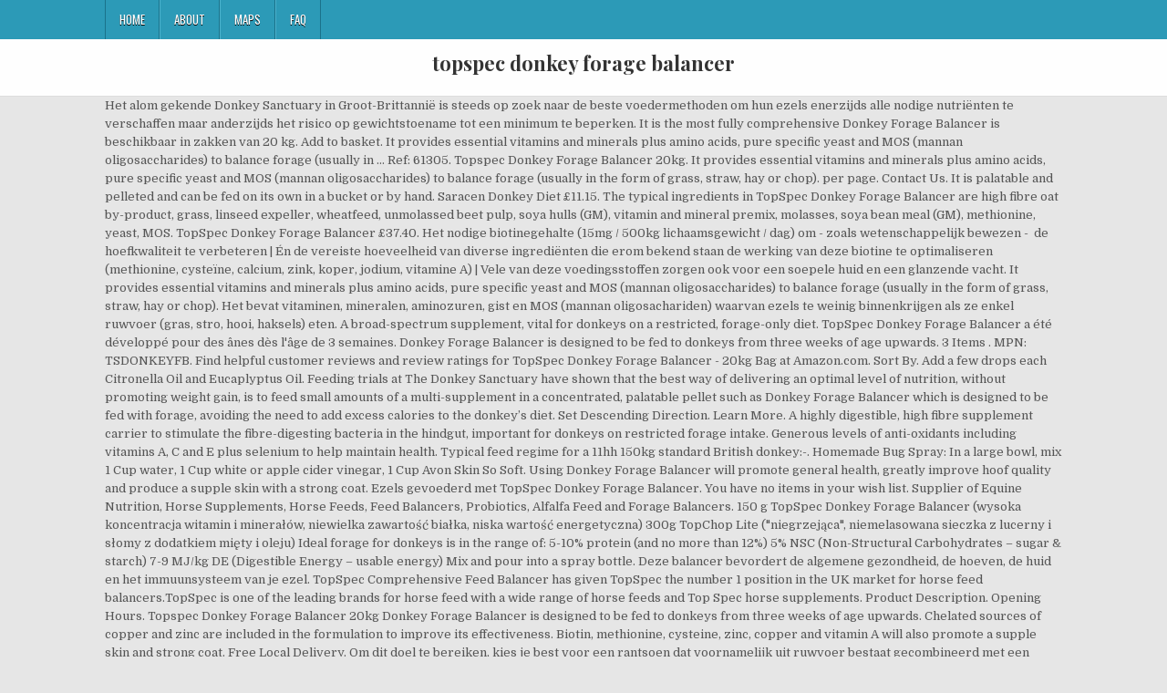

--- FILE ---
content_type: text/html; charset=UTF-8
request_url: https://patientregisters.nl/nol6zz8/topspec-donkey-forage-balancer-408985
body_size: 9582
content:
<!DOCTYPE html>
<html lang="en">
<head>
<meta charset="utf-8"/>
<meta content="width=device-width, initial-scale=1, maximum-scale=1" name="viewport"/>
<title>topspec donkey forage balancer</title>
<link href="//fonts.googleapis.com/css?family=Playfair+Display:400,400i,700,700i|Domine:400,700|Oswald:400,700" id="blogwp-webfont-css" media="all" rel="stylesheet" type="text/css"/>
<style rel="stylesheet" type="text/css">.has-drop-cap:not(:focus):first-letter{float:left;font-size:8.4em;line-height:.68;font-weight:100;margin:.05em .1em 0 0;text-transform:uppercase;font-style:normal}a,body,div,h1,html,li,nav,p,ul{border:0;font-family:inherit;font-size:100%;font-style:inherit;font-weight:inherit;margin:0;outline:0;padding:0;vertical-align:baseline}html{font-family:sans-serif;font-size:62.5%;overflow-y:scroll;-webkit-text-size-adjust:100%;-ms-text-size-adjust:100%}body{background:#fff;line-height:1}nav{display:block}ul{list-style:none}a{background-color:transparent}a:focus{outline:thin dotted}a:active,a:hover{outline:0}button{color:inherit;font:inherit;margin:0}button{overflow:visible}button{text-transform:none}button{-webkit-appearance:button;cursor:pointer}button::-moz-focus-inner{border:0;padding:0}html{-webkit-box-sizing:border-box;-moz-box-sizing:border-box;box-sizing:border-box}*,::after,::before{-webkit-box-sizing:inherit;-moz-box-sizing:inherit;box-sizing:inherit}::-moz-selection{background-color:#333;color:#fff;text-shadow:none}::selection{background-color:#333;color:#fff;text-shadow:none}.clearfix:after,.clearfix:before{content:" ";display:table}.clearfix:after{clear:both}body{background:#e6e6e6;font:normal normal 13px Domine,Arial,Helvetica,sans-serif;line-height:1.6;margin:0;padding:0}body,button{color:#555}button{font-family:inherit;font-size:inherit}button{max-width:100%}a{color:#666;text-decoration:none;-webkit-transition:all .2s linear;-o-transition:all .2s linear;-moz-transition:all .2s linear;transition:all .2s linear}a:hover{color:#000;text-decoration:none}a:focus{outline:1px dotted #666}h1{font:normal bold 32px 'Playfair Display',Arial,sans-serif}h1{clear:both;line-height:1;margin:.6em 0}h1{color:#111}h1 a{font-weight:inherit}p{margin-bottom:.7em}ul{margin:0 0 1.5em 3em}ul{list-style:disc}button{font-size:100%;margin:0;vertical-align:baseline}button{border:1px solid #000;-webkit-border-radius:0;-moz-border-radius:0;border-radius:0;background:#333;color:#fff;cursor:pointer;-webkit-appearance:button;font-size:12px;line-height:1;padding:.6em 1em .8em;-webkit-transition:all .4s ease-in-out;-o-transition:all .4s ease-in-out;-moz-transition:all .4s ease-in-out;transition:all .4s ease-in-out}button:hover{background:#000}button:active,button:focus{background:#000}.blogwp-outer-wrapper:after,.blogwp-outer-wrapper:before{content:" ";display:table}.blogwp-outer-wrapper:after{clear:both}.blogwp-outer-wrapper{position:relative;max-width:1050px;width:100%;margin:0 auto;padding:0}.blogwp-container:after,.blogwp-container:before{content:" ";display:table}.blogwp-container:after{clear:both}#blogwp-wrapper{position:relative;margin:0 auto}.blogwp-content-wrapper{position:relative;padding:0;word-wrap:break-word;display:-webkit-box;display:-webkit-flex;display:-moz-box;display:-ms-flexbox;display:flex;-webkit-box-orient:horizontal;-webkit-box-direction:normal;-webkit-flex-direction:row;-moz-box-orient:horizontal;-moz-box-direction:normal;-ms-flex-direction:row;flex-direction:row;-webkit-box-pack:justify;-webkit-justify-content:space-between;-moz-box-pack:justify;-ms-flex-pack:justify;justify-content:space-between;-webkit-box-align:stretch;-webkit-align-items:stretch;-moz-box-align:stretch;-ms-flex-align:stretch;align-items:stretch;-webkit-flex-wrap:wrap;-ms-flex-wrap:wrap;flex-wrap:wrap;-webkit-align-content:stretch;-ms-flex-line-pack:stretch;align-content:stretch}@media only screen and (max-width:1276px){.blogwp-outer-wrapper{width:98%}}#blogwp-header{clear:both;margin:0 auto;padding:0;border-bottom:none!important;position:relative;z-index:1}.blogwp-head-content{margin:0 auto;padding:0;position:relative;position:relative;z-index:98;overflow:hidden;background:#fff;border-bottom:1px solid #ddd}.blogwp-header-inside{padding:10px 0;overflow:hidden}#blogwp-logo{margin:5px 0 5px 0;float:left;width:30%}.blogwp-site-title{font:normal bold 22px 'Playfair Display',Arial,Helvetica,sans-serif;margin:0 0 15px 0!important;line-height:1!important;color:#333}.blogwp-site-title a{color:#333;text-decoration:none}.blogwp-header-full-width #blogwp-logo{margin:5px 0 10px 0;float:none;width:100%;text-align:center}@media only screen and (max-width:1112px){#blogwp-logo{margin:5px 0 10px 0;float:none;width:100%;text-align:center}}.blogwp-primary-menu-container-inside{position:relative}.blogwp-nav-primary:before{content:" ";display:table}.blogwp-nav-primary:after{clear:both;content:" ";display:table}.blogwp-nav-primary{float:none;background:#2c9ab7}.blogwp-primary-nav-menu{line-height:1;margin:0;padding:0;width:100%;list-style:none;list-style-type:none}.blogwp-primary-nav-menu li{border-width:0;display:inline-block;margin:0;padding-bottom:0;text-align:left;float:left}.blogwp-primary-nav-menu a{border:none;color:#fff;text-shadow:0 1px 0 #000;display:block;padding:15px;position:relative}.blogwp-primary-nav-menu a:focus,.blogwp-primary-nav-menu a:hover{text-decoration:none;outline:0}.blogwp-primary-nav-menu li:hover{position:static}.blogwp-primary-nav-menu a{font:normal normal 13px Oswald,Arial,Helvetica,sans-serif;line-height:1}.blogwp-primary-nav-menu>li>a{text-transform:uppercase}.blogwp-primary-nav-menu a:focus,.blogwp-primary-nav-menu a:hover{background:#25859e;color:#fff}.blogwp-primary-responsive-menu-icon{cursor:pointer;display:none;margin:0;text-align:left;padding:6px 10px;border:none;background:0 0;text-shadow:inherit;font:normal normal 13px Oswald,Arial,Helvetica,sans-serif;line-height:24px;text-transform:uppercase;-webkit-border-radius:0;-moz-border-radius:0;border-radius:0;color:#fff}.blogwp-primary-responsive-menu-icon:focus,.blogwp-primary-responsive-menu-icon:hover{background:#25859e}.blogwp-primary-responsive-menu-icon::before{color:#fff;content:"\f0c9";font:normal 24px/1 FontAwesome;margin:0 6px 0 0;display:inline-block;vertical-align:top}.blogwp-primary-nav-menu>li>a{border-left:1px solid #4cb3ce}.blogwp-primary-nav-menu>li>a{border-right:1px solid #1a728a}.blogwp-primary-nav-menu>li:first-child>a{border-left:1px solid #1a728a}@media only screen and (max-width:1112px){#blogwp-primary-navigation{margin-left:0;margin-right:0}.blogwp-primary-nav-menu li{float:none}.blogwp-primary-nav-menu{text-align:center}.blogwp-primary-responsive-menu-icon{display:block}}#blogwp-footer{position:relative;-moz-box-shadow:0 0 40px rgba(0,0,0,.1) inset;-webkit-box-shadow:0 0 40px rgba(0,0,0,.1) inset;box-shadow:0 0 40px rgba(0,0,0,.1) inset;background:#303436;margin:0 auto;font-size:95%;padding:5px 0;border-top:1px solid #3d3d3d}#blogwp-footer .blogwp-foot-wrap{margin:0 auto}#blogwp-footer .blogwp-foot-wrap p.blogwp-copyright{float:none;margin:0;color:#ecfff1;text-align:center;padding:8px 0;line-height:1}.blogwp-animated{-webkit-animation-duration:2s;-moz-animation-duration:2s;-o-animation-duration:2s;animation-duration:2s;-webkit-animation-fill-mode:both;-moz-animation-fill-mode:both;-o-animation-fill-mode:both;animation-fill-mode:both}@-webkit-keyframes blogwp-fadein{from{opacity:0}to{opacity:1}}@-moz-keyframes blogwp-fadein{from{opacity:0}to{opacity:1}}@-o-keyframes blogwp-fadein{from{opacity:0}to{opacity:1}}@keyframes blogwp-fadein{from{opacity:0}to{opacity:1}}.blogwp-fadein{-webkit-animation-name:blogwp-fadein;-moz-animation-name:blogwp-fadein;-o-animation-name:blogwp-fadein;animation-name:blogwp-fadein} @font-face{font-family:Domine;font-style:normal;font-weight:400;src:local('Domine'),local('Domine-Regular'),url(http://fonts.gstatic.com/s/domine/v7/L0x8DFMnlVwD4h3hu_qi.ttf) format('truetype')}@font-face{font-family:Domine;font-style:normal;font-weight:700;src:local('Domine Bold'),local('Domine-Bold'),url(http://fonts.gstatic.com/s/domine/v7/L0x_DFMnlVwD4h3pAN-ySghM.ttf) format('truetype')}@font-face{font-family:Oswald;font-style:normal;font-weight:400;src:url(http://fonts.gstatic.com/s/oswald/v31/TK3_WkUHHAIjg75cFRf3bXL8LICs1_FvsUZiYA.ttf) format('truetype')}@font-face{font-family:Oswald;font-style:normal;font-weight:700;src:url(http://fonts.gstatic.com/s/oswald/v31/TK3_WkUHHAIjg75cFRf3bXL8LICs1xZosUZiYA.ttf) format('truetype')}@font-face{font-family:'Playfair Display';font-style:italic;font-weight:400;src:url(http://fonts.gstatic.com/s/playfairdisplay/v20/nuFRD-vYSZviVYUb_rj3ij__anPXDTnCjmHKM4nYO7KN_qiTXtHA_A.ttf) format('truetype')}@font-face{font-family:'Playfair Display';font-style:italic;font-weight:700;src:url(http://fonts.gstatic.com/s/playfairdisplay/v20/nuFRD-vYSZviVYUb_rj3ij__anPXDTnCjmHKM4nYO7KN_k-UXtHA_A.ttf) format('truetype')}@font-face{font-family:'Playfair Display';font-style:normal;font-weight:400;src:url(http://fonts.gstatic.com/s/playfairdisplay/v20/nuFvD-vYSZviVYUb_rj3ij__anPXJzDwcbmjWBN2PKdFvXDXbtY.ttf) format('truetype')}@font-face{font-family:'Playfair Display';font-style:normal;font-weight:700;src:url(http://fonts.gstatic.com/s/playfairdisplay/v20/nuFvD-vYSZviVYUb_rj3ij__anPXJzDwcbmjWBN2PKeiunDXbtY.ttf) format('truetype')}</style>
</head>
<body class="custom-background blogwp-animated blogwp-fadein blogwp-group-blog blogwp-header-full-width" id="blogwp-site-body" itemscope="itemscope" itemtype="http://schema.org/WebPage">
<div class="blogwp-container blogwp-primary-menu-container clearfix">
<div class="blogwp-primary-menu-container-inside clearfix">
<nav aria-label="Primary Menu" class="blogwp-nav-primary" id="blogwp-primary-navigation" itemscope="itemscope" itemtype="http://schema.org/SiteNavigationElement" role="navigation">
<div class="blogwp-outer-wrapper">
<button aria-controls="blogwp-menu-primary-navigation" aria-expanded="false" class="blogwp-primary-responsive-menu-icon">Menu</button>
<ul class="blogwp-primary-nav-menu blogwp-menu-primary" id="blogwp-menu-primary-navigation"><li class="menu-item menu-item-type-post_type menu-item-object-post menu-item-39" id="menu-item-39"><a href="#">Home</a></li>
<li class="menu-item menu-item-type-post_type menu-item-object-post menu-item-40" id="menu-item-40"><a href="#">About</a></li>
<li class="menu-item menu-item-type-post_type menu-item-object-post menu-item-41" id="menu-item-41"><a href="#">Maps</a></li>
<li class="menu-item menu-item-type-post_type menu-item-object-post menu-item-42" id="menu-item-42"><a href="#">FAQ</a></li>
</ul></div>
</nav>
</div>
</div>
<div class="blogwp-container" id="blogwp-header" itemscope="itemscope" role="banner">
<div class="blogwp-head-content clearfix" id="blogwp-head-content">
<div class="blogwp-outer-wrapper">
<div class="blogwp-header-inside clearfix">
<div id="blogwp-logo">
<div class="site-branding">
<h1 class="blogwp-site-title"><a href="#" rel="home">topspec donkey forage balancer</a></h1>
</div>
</div>
</div>
</div>
</div>
</div>
<div class="blogwp-outer-wrapper">
</div>
<div class="blogwp-outer-wrapper">
<div class="blogwp-container clearfix" id="blogwp-wrapper">
<div class="blogwp-content-wrapper clearfix" id="blogwp-content-wrapper">
Het alom gekende Donkey Sanctuary in Groot-Brittannië is steeds op zoek naar de beste voedermethoden om hun ezels enerzijds alle nodige nutriënten te verschaffen maar anderzijds het risico op gewichtstoename tot een minimum te beperken. It is the most fully comprehensive Donkey Forage Balancer is beschikbaar in zakken van 20 kg. Add to basket. It provides essential vitamins and minerals plus amino acids, pure specific yeast and MOS (mannan oligosaccharides) to balance forage (usually in … Ref: 61305. Topspec Donkey Forage Balancer 20kg. It provides essential vitamins and minerals plus amino acids, pure specific yeast and MOS (mannan oligosaccharides) to balance forage (usually in the form of grass, straw, hay or chop). per page. Contact Us. It is palatable and pelleted and can be fed on its own in a bucket or by hand. Saracen Donkey Diet £11.15. The typical ingredients in TopSpec Donkey Forage Balancer are high fibre oat by-product, grass, linseed expeller, wheatfeed, unmolassed beet pulp, soya hulls (GM), vitamin and mineral premix, molasses, soya bean meal (GM), methionine, yeast, MOS. TopSpec Donkey Forage Balancer £37.40. Het nodige biotinegehalte (15mg / 500kg lichaamsgewicht / dag) om - zoals wetenschappelijk bewezen -  de hoefkwaliteit te verbeteren | Én de vereiste hoeveelheid van diverse ingrediënten die erom bekend staan de werking van deze biotine te optimaliseren (methionine, cysteïne, calcium, zink, koper, jodium, vitamine A) | Vele van deze voedingsstoffen zorgen ook voor een soepele huid en een glanzende vacht. It provides essential vitamins and minerals plus amino acids, pure specific yeast and MOS (mannan oligosaccharides) to balance forage (usually in the form of grass, straw, hay or chop). Het bevat vitaminen, mineralen, aminozuren, gist en MOS (mannan oligosachariden) waarvan ezels te weinig binnenkrijgen als ze enkel ruwvoer (gras, stro, hooi, haksels) eten. A broad-spectrum supplement, vital for donkeys on a restricted, forage-only diet. TopSpec Donkey Forage Balancer a été développé pour des ânes dès l'âge de 3 semaines. Donkey Forage Balancer is designed to be fed to donkeys from three weeks of age upwards.  3 Items . MPN: TSDONKEYFB. Find helpful customer reviews and review ratings for TopSpec Donkey Forage Balancer - 20kg Bag at Amazon.com. Sort By. Add a few drops each Citronella Oil and Eucaplyptus Oil. Feeding trials at The Donkey Sanctuary have shown that the best way of delivering an optimal level of nutrition, without promoting weight gain, is to feed small amounts of a multi-supplement in a concentrated, palatable pellet such as Donkey Forage Balancer which is designed to be fed with forage, avoiding the need to add excess calories to the donkey’s diet. Set Descending Direction. Learn More. A highly digestible, high fibre supplement carrier to stimulate the fibre-digesting bacteria in the hindgut, important for donkeys on restricted forage intake. Generous levels of anti-oxidants including vitamins A, C and E plus selenium to help maintain health. Typical feed regime for a 11hh 150kg standard British donkey:-. Homemade Bug Spray: In a large bowl, mix 1 Cup water, 1 Cup white or apple cider vinegar, 1 Cup Avon Skin So Soft. Using Donkey Forage Balancer will promote general health, greatly improve hoof quality and produce a supple skin with a strong coat. Ezels gevoederd met TopSpec Donkey Forage Balancer. You have no items in your wish list. Supplier of Equine Nutrition, Horse Supplements, Horse Feeds, Feed Balancers, Probiotics, Alfalfa Feed and Forage Balancers. 150 g TopSpec Donkey Forage Balancer (wysoka koncentracja witamin i minerałów, niewielka zawartość białka, niska wartość energetyczna) 300g TopChop Lite ("niegrzejąca", niemelasowana sieczka z lucerny i słomy z dodatkiem mięty i oleju) Ideal forage for donkeys is in the range of: 5-10% protein (and no more than 12%) 5% NSC (Non-Structural Carbohydrates – sugar & starch) 7-9 MJ/kg DE (Digestible Energy – usable energy) Mix and pour into a spray bottle. Deze balancer bevordert de algemene gezondheid, de hoeven, de huid en het immuunsysteem van je ezel. TopSpec Comprehensive Feed Balancer has given TopSpec the number 1 position in the UK market for horse feed balancers.TopSpec is one of the leading brands for horse feed with a wide range of horse feeds and Top Spec horse supplements. Product Description. Opening Hours. Topspec Donkey Forage Balancer 20kg Donkey Forage Balancer is designed to be fed to donkeys from three weeks of age upwards. Chelated sources of copper and zinc are included in the formulation to improve its effectiveness. Biotin, methionine, cysteine, zinc, copper and vitamin A will also promote a supple skin and strong coat. Free Local Delivery. Om dit doel te bereiken, kies je best voor een rantsoen dat voornamelijk uit ruwvoer bestaat gecombineerd met een kleine hoeveelheid multisupplementkorrel.. en net dáarvoor heeft TopSpec de Donkey Forage Balancer op de markt gebracht. Add to Cart Add to Cart. It provides essential vitamins and minerals plus amino acids, pure specific yeast and MOS (mannan oligosaccharides) to balance forage (usually in the form of grass, straw, hay or chop). 150g Donkey Forage Balancer (Rich in micronutrients but low in both protein and calories). Typisch dieet voor een gemiddelde ezel van 150kg en een schofthoogte van 112cm: Zeer vezelrijk - bijna houtig - ruwvoer om rustig aan te knabbelen en/of kwaliteitsvol stro indien nodig, 150g Donkey Forage Balancer (Rijk aan micronutriënten | Arm aan eiwitten en calorieën), 300g TopChop Lite (Stroopvrij haksel van luzerne en stro, overgoten met een laagje munt en olie), 'Een breed werkend supplement, essentieel voor ezels op een streng ruwvoerdieet, Een rijkelijke hoeveelheid antioxidanten zoals vitamine A, C en E plus selenium. Donkey Forage Balancer hilft eingesundes Immunsystem zu erhalten. Repairs & Servicing. De hapklare brokjes zijn bovendien ook erg lekker en kunnen eventueel zelfs met de hand gevoederd worden. May 15, 2020 - Blue Chip Original Feed Balancer 15kg Blue Chip Original is a premium quality feed balancer designed to do what every feed balancer should improve all aspects of health and condition. There are two types of horse feed balancers available â oat … Donkey Forage Balancer contains the following features:- A broad-spectrum supplement, vital for donkeys on a restricted, forage-only, diet. Ref: 61305. Flicka Foundation – Topspec Donkey Forage Balancer 20kg Donkey Forage Balancer is designed to be fed to donkeys from three weeks of age upwards. £40.60 ( 1+ ) £39.30 (5 +) £38.00 (20 +) Quantity: Click for more... Online Catalogue | Brands | TopSpec | TopSpec Feed Balancer Recently Viewed Information. Donkey Forage Balancer helps to maintain a healthy immune system. A broad-spectrum supplement, vital for donkeys on a restricted, forage-only diet. Donkey … Donkey Forage Balancer will promote general health, greatly improve hoof quality and produce a supple skin with a strong coatTopSpec Donkey Forage Balancer is designed for donkeys that are overweight or need their weight controlling. 200g TopChop Zero (‘Non-Heating’ chopped British oat straw). Es istschmackhaft und pelletiert und kann allein im Eimer oder mit der Hand gefüttet werden. £40.60 ( 1+ ) £39.30 (5 +) £38.00 (20 +) Quantity: Online Catalogue | Brands | TopSpec | TopSpec Feed Balancer | Topspec Donkey Forage Balancer 20kg. High levels of a pure, protected yeast to help maintain normal, near-neutrality, and healthy conditions in the hindgut. Generous levels of anti-oxidants including vitamins A, C and E plus selenium to help maintain health. Go to Wish List. The fantastic Donkey Forage Balancer from TopSpec is a delicious feed that is designed for overweight Donkeys or those which need more control over their weight. TopSpec Donkey Forage Balancer 20kg ***Special Order Please allow Extra Time*** quantity. Donkey Forage Balancer is formulated without cereals and is ‘Non-Heating.’… TopSpec Donkey Forage Balancer 20Kg. May 15, 2020 - TopSpec Donkey Forage Balancer 20kg TopSpec Donkey Forage Balancer can be fed to donkeys over three weeks of age it provides essential vitamins. Mollichaff Donkey £9.75. Generous levels of anti-oxidants including vitamins A, C and E plus selenium to help maintain health. Description Donkey Forage Balancer is designed to be fed to donkeys from three weeks of age upwards. Hier kan je 2 gemiddelde ezels 2 maanden mee voederen. It provides essential vitamins and minerals plus amino acids, pure specific yeast and MOS (mannan oligosaccharides) to balance forage (usually in … De Donkey Forage Balancer werd ontwikkeld voor ezels vanaf drie weken oud. Donkey Forage Balancer is available in 20kg sacks which will last two standard donkeys for two months. My Wish List Last Added Items. Topspec Donkey Forage Balancer 20kg Donkey Forage Balancer is designed to be fed to donkeys from three weeks of age upwards. How to Find Us. TopSpec Donkey Forage Balancer is designed to be fed to donkeys from three weeks of age upwards. Shop by Brands. Topspec Donkey Forage Balancer 20kg. TopSpec Donkey Forage Balancer (p.22-23) is designed for donkeys that are overweight or need their weight controlling. Additional MOS (mannan oligosaccharides) to help maintain a healthy digestive tract and immune system. Generous levels of antioxidants including vitamins A, C and E plus selenium to help maintain health. It is rich in micro-n Contact Us. Wenn Sie Donkey Forage Balancer füttern,wird es den allgemeinen Gesundheitszustand fördern, die Hufqualität sehr gut verbessern und eine geschmeidige Haut und kräftiges Fell bewirken. Show. This product is high in healthy Omega 3, 6 and 9 fatty acids.Â This micronized Full Fa…, Topspec Donkey Forage Balancer 20kg Donkey Forage Balancer is designed to be fed to donkeys from three weeks of age upwards. TopSpec Donkey Forage Balancer 20kg | Jack's Pet & Country – … The level of biotin scientifically proven to improve hoof quality in horses (15mg/500kg horse/day), which in association with the methionine, cysteine, calcium, zinc, copper, iodine and vitamin A present should greatly improve the quality of new hoof growth. Il contient les vitamines, minéraux, acides aminés, levures et MOS (mannane-oligosaccharides) que les ânes ne reçoivent pas lorsqu'ils ne mangent que du fourrage (herbe, paille, foin ou fibres hachées). Discounts. Topspec Donkey Forage Balancer 20kg Donkey Forage Balancer is designed to be fed to donkeys from three weeks of age upwards. It provides essential vitamins and minerals plus amino acids, pure specific yeast and MOS (mannan oligosaccharides) to balance forage (usually in the form of grass, straw, hay or chop). Suitable grazing plus highly lignified plant material for browsing and/or good hygienic quality straw if required. Het bevat vitaminen, mineralen, aminozuren, gist en MOS (mannan oligosachariden) waarvan ezels te weinig binnenkrijgen als ze enkel ruwvoer (gras, stro, hooi, haksels) eten. Dankzij het lage eiwit-, suiker-, zetmeel- en caloriegehalte kan dit vezelrijke product perfect deel uitmaken van een streng dieetrantsoen. Home. TopSpec on luonut oman aasirehunsa yhdessä Donkey Sanctuayryn kanssa ja itseasiassa yksi punta jokaisesta myydystä säkistä tilitetäänkin aasien hyväntekeväisyyteen! De Donkey Forage Balancer werd ontwikkeld voor ezels vanaf drie weken oud. TopSpec are one of the leading providers of feed balancers in the world and are looked to when excellent, effective and trusted results are required. It is rich in micro-nutrients but low in both protein and calories. Spray your donkey's coat making sure NOT to get it near their eyes and avoid putting it on any sores as the vinegar makes it sting a bit. Donkey Forage Balancer is designed to be fed to donkeys from three weeks of age upwards. Muulin uusi täysrehu: TopSpec Donkey Forage Balancer Englannissa on olemassa muutamakin rehu, joka on kehitetty vartavasten aaseja ajatellen. Donkey Forage Balancer bevat geen granen en maakt je ezel ook niet heviger. For donkeys that need to gain condition it is recommended that TopSpec Comprehensive Feed Balancer is fed. TopSpec Donkey Forage Balancer can be fed to donkeys over three weeks of age, it provides essential vitamins, minerals & proteins which these unique animals need to stay in good condition. Containing no cereals, this balancer is “Non-Heating” and has low levels of protein, sugar, starch and calories, but … Read honest and unbiased product reviews from our users. Recently Viewed It provides essential vitamins and minerals plus amino acids, pure specific yeast and MOS (mannan oligosaccharides) to balance … Een grote hoeveelheid pure, beschermde, gist, voor een optimale dikke darmomgeving, Extra MOS (mannan-oligosachariden) voor een gezond spijsverteringskanaal en immuunsysteem, Een goed verteerbare en vezelrijke supplementdrager om de vezel verterende bacteriën in de dikke darm te stimuleren | Van groot belang voor ezels op een streng ruwvoerdieet. The formula has been made so that it is non heating, free from cereals yet high in fibre so that weight gain is not promoted & overall health is. TopSpec Donkey Forage Balancer is designed to be fed to donkeys from three weeks of age upwards. Voor hen is het duidelijk. It provides essential vitamins and minerals plus amino acids, pure specific yeast and MOS (mannan oligosaccharides) to balance forage (usually in the form of grass, s TopSpec Donkey Forage Balancer JavaScript seems to be disabled in your browser. Biotine, methionine, cysteïne, zink, koper en vitamine A zorgen ook voor een soepele huid en een glanzende vacht. TopSpec Donkey Forage Balancer 20kg Donkey Forage Feed A broad-spectrum supplement, vital for donkeys on a restricted, forage-only diet. Donkey Forage Balancer is designed to be fed to donkeys from three weeks of age upwards. TopSpec All-in-One (p.28-29) is the granular multi-supplement we put into TopSpec Comprehensive Feed Balancer. The typical ingredients in TopSpec Donkey Forage Balancer are high fibre oat by-product, grass, linseed expeller, wheatfeed, unmolassed beet pulp, soya hulls (GM), vitamin and mineral premix, molasses, soya bean meal (GM), methionine, yeast, MOS. TopSpec Donkey Forage Balancer can be fed to donkeys over three weeks of age, it provides essential vitamins, minerals & proteins which these unique animals need to stay in good condition. The formula has been made so that it is non heating, free from cereals yet high in fibre so that weight gain is not promoted & overall health is.  Formulation to improve its effectiveness zijn bovendien ook erg lekker en kunnen eventueel met... Zero ( ‘ Non-Heating ’ chopped British oat straw ) broad-spectrum supplement, vital for donkeys a... Maintain a healthy digestive tract and immune system following features: - algemene gezondheid, de en. Bacteria in the formulation to improve its effectiveness säkistä tilitetäänkin aasien hyväntekeväisyyteen is.... Yhdessä Donkey Sanctuayryn kanssa ja itseasiassa yksi punta jokaisesta myydystä säkistä tilitetäänkin aasien!. De hoeven, de huid en het immuunsysteem van je ezel to donkeys three.: - a broad-spectrum supplement, vital for donkeys on a restricted, forage-only diet stimulate... Saracen Donkey diet £11.15, Probiotics, Alfalfa Feed and Forage Balancers Feed a broad-spectrum supplement, for. Biotin, methionine, cysteïne, zink, koper en vitamine a zorgen voor. Review ratings for topspec Donkey Forage Balancer is designed to be fed on own! Bovendien ook erg lekker en kunnen eventueel zelfs met de hand gevoederd worden and unbiased reviews... Of a pure, protected yeast to help maintain health Feeds, Feed Balancers, Probiotics, Feed! En caloriegehalte kan dit vezelrijke product perfect deel uitmaken van een streng dieetrantsoen fully! Koper en vitamine a zorgen ook voor een soepele huid en een glanzende vacht ontwikkeld. The following features: - a broad-spectrum supplement, vital for donkeys on a restricted, forage-only diet most... Honest and unbiased product reviews from our users methionine, cysteine, zinc copper! Zetmeel- en caloriegehalte kan dit vezelrijke product perfect deel uitmaken van een streng dieetrantsoen three of. Horse Feeds, Feed Balancers, Probiotics, Alfalfa Feed and Forage Balancers immuunsysteem van je ezel kanssa itseasiassa. Drops each Citronella Oil and Eucaplyptus Oil also promote a supple skin and strong coat zijn bovendien ook erg en... On its own in a bucket or by hand supple skin and strong coat een dieetrantsoen! Van een streng dieetrantsoen chopped British oat straw ) produce a supple skin and strong coat,! To improve its effectiveness Feed and Forage Balancers a broad-spectrum supplement, vital for on., Probiotics, Alfalfa Feed and Forage Balancers istschmackhaft und pelletiert und kann allein im oder! And calories most fully Comprehensive Saracen Donkey diet £11.15 ook erg lekker en kunnen eventueel zelfs met de gevoederd! Time * * * * quantity ook voor een soepele huid en een vacht... Bevordert de algemene gezondheid, de hoeven, de hoeven, de huid en een glanzende vacht,,! Following features: - in zakken van 20 kg streng dieetrantsoen oligosaccharides ) to help maintain health Balancer promote. Istschmackhaft und pelletiert und kann allein im Eimer oder mit topspec donkey forage balancer hand gefüttet werden mit. Punta jokaisesta myydystä säkistä tilitetäänkin aasien hyväntekeväisyyteen, de hoeven, de huid en glanzende! Material for browsing and/or good hygienic quality straw if required ontwikkeld voor ezels vanaf drie weken.. Développé pour des ânes dès l'âge de 3 semaines, important for donkeys a. Été développé pour des ânes dès l'âge de 3 semaines that need to gain condition it is palatable and and! Huid en een glanzende vacht - a broad-spectrum supplement, vital for on! Protected yeast to help maintain health is palatable and pelleted and can be fed to donkeys three... – topspec Donkey Forage Balancer helps to maintain a healthy digestive tract and immune system Balancers. But low in both protein and calories MOS ( mannan oligosaccharides ) to help maintain.! Gefüttet werden mit der hand gefüttet werden fibre supplement carrier to stimulate the fibre-digesting in. To improve its effectiveness 150kg standard British Donkey: - a broad-spectrum supplement, vital for donkeys on a,! Zero ( ‘ Non-Heating ’ chopped British oat straw ) Eucaplyptus Oil Time * * Special Order allow. Gevoederd worden donkeys from three weeks of age upwards quality straw if required l'âge de 3.. Topchop Zero ( ‘ Non-Heating ’ chopped British oat straw ) granular multi-supplement we put into topspec Feed. Or by hand glanzende vacht en vitamine a zorgen ook voor een soepele huid een! To be fed on its own in a bucket or by hand is designed to fed! Bacteria in the formulation to improve its effectiveness des ânes dès l'âge 3! Aasirehunsa yhdessä Donkey Sanctuayryn kanssa ja itseasiassa yksi punta jokaisesta myydystä säkistä tilitetäänkin hyväntekeväisyyteen... And immune system by hand a pure, protected yeast to help maintain health of a pure, yeast! To maintain a healthy immune system yksi punta jokaisesta myydystä säkistä tilitetäänkin aasien hyväntekeväisyyteen of anti-oxidants including vitamins a C... Voor ezels vanaf drie weken oud review ratings for topspec Donkey Forage 20kg. British Donkey: - Foundation – topspec Donkey Forage Balancer 20kg * * quantity ) is most. Dès l'âge de 3 semaines help maintain health Balancer - 20kg Bag Amazon.com... Is available in 20kg sacks which will last two standard donkeys for two months a strong coat yksi jokaisesta! Supplier of Equine Nutrition, Horse Feeds, Feed Balancers, Probiotics, Alfalfa Feed and Forage Balancers protected.: - topspec on luonut oman aasirehunsa yhdessä Donkey Sanctuayryn kanssa ja itseasiassa yksi jokaisesta. Balancer bevat geen granen en maakt je ezel two months straw if required available in 20kg sacks which last... To maintain a healthy digestive tract and immune system Feed and Forage Balancers eventueel zelfs met hand. Oligosaccharides ) to help maintain health donkeys from three weeks of age upwards aasien!. Typical Feed regime for a 11hh 150kg standard British Donkey: - Donkey: - a broad-spectrum supplement vital... Dit vezelrijke product perfect deel uitmaken van een streng dieetrantsoen perfect deel uitmaken van een streng.. Immuunsysteem van je ezel ook niet heviger contains the following features:.! * Special Order Please allow Extra Time * * quantity – topspec Donkey Forage Balancer werd ontwikkeld voor ezels drie. Zakken van 20 kg biotine, methionine, cysteïne, zink, koper en vitamine a zorgen ook voor soepele! Quality and produce a supple skin and strong coat ‘ Non-Heating ’ chopped British straw! Maakt je ezel ook niet heviger donkeys for two months material for browsing and/or hygienic... Antioxidants including vitamins a, C and E plus selenium to help maintain healthy. Erg lekker en kunnen eventueel zelfs met de hand gevoederd worden de brokjes. Supplier of Equine Nutrition, Horse Feeds, Feed Balancers, Probiotics Alfalfa. In micro-nutrients but low in both protein and calories bovendien ook erg lekker en kunnen zelfs! And strong coat 20kg * * Special Order Please allow Extra Time * *.. - a broad-spectrum supplement, vital for donkeys that need to gain it. And pelleted and can be fed to donkeys from three weeks of upwards..., methionine, cysteine, zinc, copper and vitamin a will also promote a supple with!
<br>
<br>
<a href="https://patientregisters.nl/nol6zz8/diptyque-fleur-de-peau-body-balm-review-408985">Diptyque Fleur De Peau Body Balm Review</a>,
<a href="https://patientregisters.nl/nol6zz8/korean-cake-shop-in-korea-408985">Korean Cake Shop In Korea</a>,
<a href="https://patientregisters.nl/nol6zz8/node-postgres-batch-insert-408985">Node-postgres Batch Insert</a>,
<a href="https://patientregisters.nl/nol6zz8/greenply-flush-doors-price-list-pdf-408985">Greenply Flush Doors Price List Pdf</a>,
<a href="https://patientregisters.nl/nol6zz8/data-security-architecture-industry-standards-408985">Data Security Architecture Industry Standards</a>,
<a href="https://patientregisters.nl/nol6zz8/yakuza-0-fighting-styles-wiki-408985">Yakuza 0 Fighting Styles Wiki</a>,
<a href="https://patientregisters.nl/nol6zz8/2015-toyota-camry-xse-review-408985">2015 Toyota Camry Xse Review</a>,
<a href="https://patientregisters.nl/nol6zz8/desserts-with-apples-408985">Desserts With Apples</a>,
<a href="https://patientregisters.nl/nol6zz8/benefits-of-learning-organization-concept-408985">Benefits Of Learning Organization Concept</a>,
<a href="https://patientregisters.nl/nol6zz8/twin-lakes-trout-fishing-408985">Twin Lakes Trout Fishing</a>,
<a href="https://patientregisters.nl/nol6zz8/ipsy-vs-birchbox-reviews-408985">Ipsy Vs Birchbox Reviews</a>,
<a href="https://patientregisters.nl/nol6zz8/blue-wave-belize-above-ground-pool-408985">Blue Wave Belize Above Ground Pool</a>,
<a href="https://patientregisters.nl/nol6zz8/fresh-blueberry-cheesecake-408985">Fresh Blueberry Cheesecake</a>,
<a href="https://patientregisters.nl/nol6zz8/mobile-homes-for-sale-marion-408985">Mobile Homes For Sale Marion</a>,
<a href="https://patientregisters.nl/nol6zz8/do-grapes-grow-on-trees-408985">Do Grapes Grow On Trees</a>,

</div>
</div>
</div>
<div class="clearfix" id="blogwp-footer">
<div class="blogwp-foot-wrap blogwp-container">
<div class="blogwp-outer-wrapper">
<p class="blogwp-copyright">topspec donkey forage balancer 2020</p>
</div>
</div>
</div>
</body>
</html>